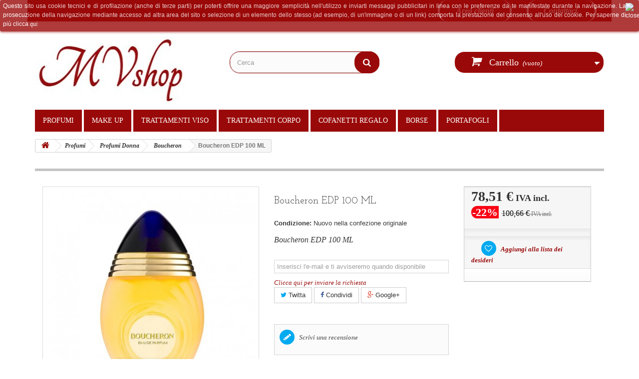

--- FILE ---
content_type: text/plain
request_url: https://www.google-analytics.com/j/collect?v=1&_v=j102&a=1962935134&t=pageview&_s=1&dl=https%3A%2F%2Fwww.mvshop.it%2Fboucheron%2F635-boucheron-edp-100-ml.html&ul=en-us%40posix&dt=Boucheron%20EDP%20100%20ML&sr=1280x720&vp=1280x720&_u=aGBAAEIJAAAAACAMI~&jid=1184039746&gjid=1444824778&cid=1211911926.1769312559&tid=UA-90849643-1&_gid=302098670.1769312559&_r=1&_slc=1&did=d6YPbH&z=257161287
body_size: -449
content:
2,cG-BEC13270VN